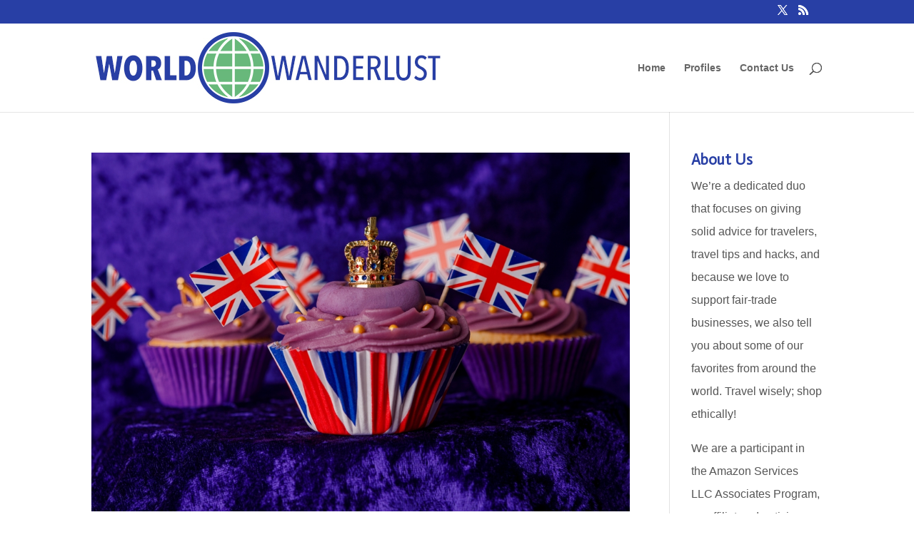

--- FILE ---
content_type: text/html; charset=utf-8
request_url: https://www.google.com/recaptcha/api2/aframe
body_size: 250
content:
<!DOCTYPE HTML><html><head><meta http-equiv="content-type" content="text/html; charset=UTF-8"></head><body><script nonce="rywBV79kLzyJVusL06lZpQ">/** Anti-fraud and anti-abuse applications only. See google.com/recaptcha */ try{var clients={'sodar':'https://pagead2.googlesyndication.com/pagead/sodar?'};window.addEventListener("message",function(a){try{if(a.source===window.parent){var b=JSON.parse(a.data);var c=clients[b['id']];if(c){var d=document.createElement('img');d.src=c+b['params']+'&rc='+(localStorage.getItem("rc::a")?sessionStorage.getItem("rc::b"):"");window.document.body.appendChild(d);sessionStorage.setItem("rc::e",parseInt(sessionStorage.getItem("rc::e")||0)+1);localStorage.setItem("rc::h",'1769188588714');}}}catch(b){}});window.parent.postMessage("_grecaptcha_ready", "*");}catch(b){}</script></body></html>